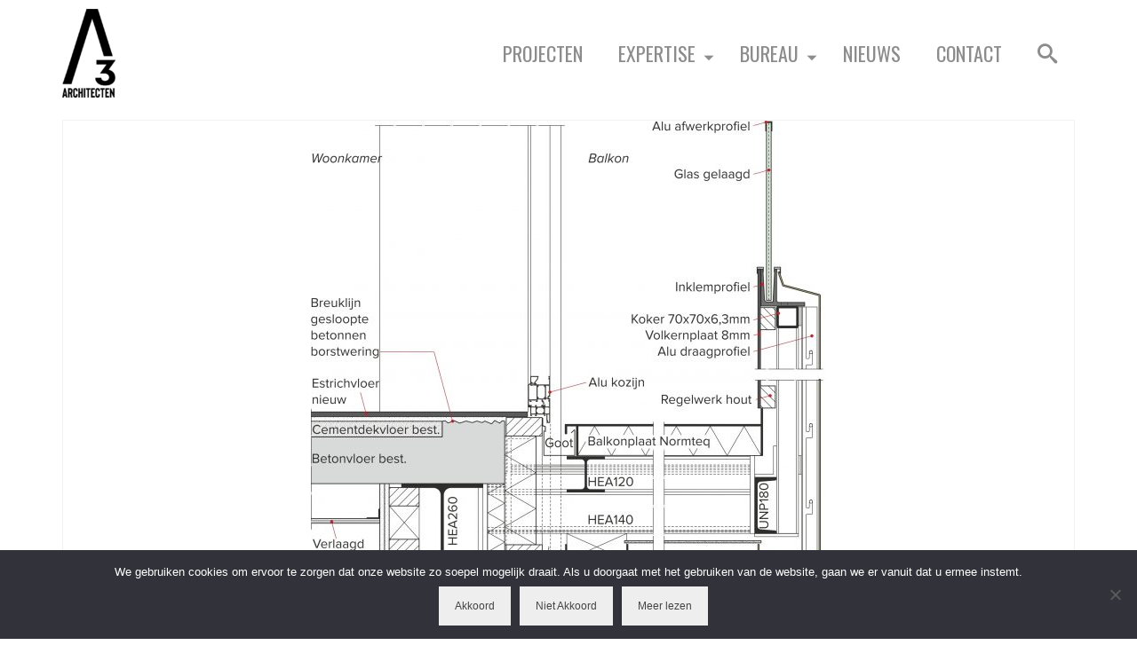

--- FILE ---
content_type: text/html; charset=UTF-8
request_url: https://www.a3architecten.com/tag/balkon/
body_size: 15022
content:
<!DOCTYPE html>
<html class="no-js" dir="ltr" lang="nl-NL" itemscope="itemscope" itemtype="https://schema.org/WebPage" >
<head>
  <meta charset="UTF-8">
  <meta name="viewport" content="width=device-width, initial-scale=1.0">
  <meta http-equiv="X-UA-Compatible" content="IE=edge">
  <title>balkon - A3 Architecten</title>
	<style>img:is([sizes="auto" i], [sizes^="auto," i]) { contain-intrinsic-size: 3000px 1500px }</style>
	
		<!-- All in One SEO 4.8.1.1 - aioseo.com -->
	<meta name="robots" content="max-image-preview:large" />
	<link rel="canonical" href="https://www.a3architecten.com/tag/balkon/" />
	<meta name="generator" content="All in One SEO (AIOSEO) 4.8.1.1" />
		<script type="application/ld+json" class="aioseo-schema">
			{"@context":"https:\/\/schema.org","@graph":[{"@type":"BreadcrumbList","@id":"https:\/\/www.a3architecten.com\/tag\/balkon\/#breadcrumblist","itemListElement":[{"@type":"ListItem","@id":"https:\/\/www.a3architecten.com\/#listItem","position":1,"name":"Home","item":"https:\/\/www.a3architecten.com\/","nextItem":{"@type":"ListItem","@id":"https:\/\/www.a3architecten.com\/tag\/balkon\/#listItem","name":"balkon"}},{"@type":"ListItem","@id":"https:\/\/www.a3architecten.com\/tag\/balkon\/#listItem","position":2,"name":"balkon","previousItem":{"@type":"ListItem","@id":"https:\/\/www.a3architecten.com\/#listItem","name":"Home"}}]},{"@type":"CollectionPage","@id":"https:\/\/www.a3architecten.com\/tag\/balkon\/#collectionpage","url":"https:\/\/www.a3architecten.com\/tag\/balkon\/","name":"balkon - A3 Architecten","inLanguage":"nl-NL","isPartOf":{"@id":"https:\/\/www.a3architecten.com\/#website"},"breadcrumb":{"@id":"https:\/\/www.a3architecten.com\/tag\/balkon\/#breadcrumblist"}},{"@type":"Organization","@id":"https:\/\/www.a3architecten.com\/#organization","name":"A3 Architecten","description":"Architectuur. Transformatie. Renovatie. Stedenbouw.","url":"https:\/\/www.a3architecten.com\/"},{"@type":"WebSite","@id":"https:\/\/www.a3architecten.com\/#website","url":"https:\/\/www.a3architecten.com\/","name":"A3 Architecten","description":"Architectuur. Transformatie. Renovatie. Stedenbouw.","inLanguage":"nl-NL","publisher":{"@id":"https:\/\/www.a3architecten.com\/#organization"}}]}
		</script>
		<!-- All in One SEO -->

<link rel='dns-prefetch' href='//static.addtoany.com' />
<link rel='dns-prefetch' href='//cdn.jsdelivr.net' />
<link rel='dns-prefetch' href='//fonts.googleapis.com' />
<link rel="alternate" type="application/rss+xml" title="A3 Architecten &raquo; feed" href="https://www.a3architecten.com/feed/" />
<link rel="alternate" type="application/rss+xml" title="A3 Architecten &raquo; reacties feed" href="https://www.a3architecten.com/comments/feed/" />
<link rel="alternate" type="application/rss+xml" title="A3 Architecten &raquo; balkon tag feed" href="https://www.a3architecten.com/tag/balkon/feed/" />
<meta name="description" content="A3 Architecten B.V. voor stedenbouw, architectuur en bouwtechniek.
Transformatie | Renovatie | Woningbouw | Interieur "><script type="text/javascript">
/* <![CDATA[ */
window._wpemojiSettings = {"baseUrl":"https:\/\/s.w.org\/images\/core\/emoji\/15.0.3\/72x72\/","ext":".png","svgUrl":"https:\/\/s.w.org\/images\/core\/emoji\/15.0.3\/svg\/","svgExt":".svg","source":{"concatemoji":"https:\/\/www.a3architecten.com\/wp-includes\/js\/wp-emoji-release.min.js?ver=6.7.4"}};
/*! This file is auto-generated */
!function(i,n){var o,s,e;function c(e){try{var t={supportTests:e,timestamp:(new Date).valueOf()};sessionStorage.setItem(o,JSON.stringify(t))}catch(e){}}function p(e,t,n){e.clearRect(0,0,e.canvas.width,e.canvas.height),e.fillText(t,0,0);var t=new Uint32Array(e.getImageData(0,0,e.canvas.width,e.canvas.height).data),r=(e.clearRect(0,0,e.canvas.width,e.canvas.height),e.fillText(n,0,0),new Uint32Array(e.getImageData(0,0,e.canvas.width,e.canvas.height).data));return t.every(function(e,t){return e===r[t]})}function u(e,t,n){switch(t){case"flag":return n(e,"\ud83c\udff3\ufe0f\u200d\u26a7\ufe0f","\ud83c\udff3\ufe0f\u200b\u26a7\ufe0f")?!1:!n(e,"\ud83c\uddfa\ud83c\uddf3","\ud83c\uddfa\u200b\ud83c\uddf3")&&!n(e,"\ud83c\udff4\udb40\udc67\udb40\udc62\udb40\udc65\udb40\udc6e\udb40\udc67\udb40\udc7f","\ud83c\udff4\u200b\udb40\udc67\u200b\udb40\udc62\u200b\udb40\udc65\u200b\udb40\udc6e\u200b\udb40\udc67\u200b\udb40\udc7f");case"emoji":return!n(e,"\ud83d\udc26\u200d\u2b1b","\ud83d\udc26\u200b\u2b1b")}return!1}function f(e,t,n){var r="undefined"!=typeof WorkerGlobalScope&&self instanceof WorkerGlobalScope?new OffscreenCanvas(300,150):i.createElement("canvas"),a=r.getContext("2d",{willReadFrequently:!0}),o=(a.textBaseline="top",a.font="600 32px Arial",{});return e.forEach(function(e){o[e]=t(a,e,n)}),o}function t(e){var t=i.createElement("script");t.src=e,t.defer=!0,i.head.appendChild(t)}"undefined"!=typeof Promise&&(o="wpEmojiSettingsSupports",s=["flag","emoji"],n.supports={everything:!0,everythingExceptFlag:!0},e=new Promise(function(e){i.addEventListener("DOMContentLoaded",e,{once:!0})}),new Promise(function(t){var n=function(){try{var e=JSON.parse(sessionStorage.getItem(o));if("object"==typeof e&&"number"==typeof e.timestamp&&(new Date).valueOf()<e.timestamp+604800&&"object"==typeof e.supportTests)return e.supportTests}catch(e){}return null}();if(!n){if("undefined"!=typeof Worker&&"undefined"!=typeof OffscreenCanvas&&"undefined"!=typeof URL&&URL.createObjectURL&&"undefined"!=typeof Blob)try{var e="postMessage("+f.toString()+"("+[JSON.stringify(s),u.toString(),p.toString()].join(",")+"));",r=new Blob([e],{type:"text/javascript"}),a=new Worker(URL.createObjectURL(r),{name:"wpTestEmojiSupports"});return void(a.onmessage=function(e){c(n=e.data),a.terminate(),t(n)})}catch(e){}c(n=f(s,u,p))}t(n)}).then(function(e){for(var t in e)n.supports[t]=e[t],n.supports.everything=n.supports.everything&&n.supports[t],"flag"!==t&&(n.supports.everythingExceptFlag=n.supports.everythingExceptFlag&&n.supports[t]);n.supports.everythingExceptFlag=n.supports.everythingExceptFlag&&!n.supports.flag,n.DOMReady=!1,n.readyCallback=function(){n.DOMReady=!0}}).then(function(){return e}).then(function(){var e;n.supports.everything||(n.readyCallback(),(e=n.source||{}).concatemoji?t(e.concatemoji):e.wpemoji&&e.twemoji&&(t(e.twemoji),t(e.wpemoji)))}))}((window,document),window._wpemojiSettings);
/* ]]> */
</script>
<style id='wp-emoji-styles-inline-css' type='text/css'>

	img.wp-smiley, img.emoji {
		display: inline !important;
		border: none !important;
		box-shadow: none !important;
		height: 1em !important;
		width: 1em !important;
		margin: 0 0.07em !important;
		vertical-align: -0.1em !important;
		background: none !important;
		padding: 0 !important;
	}
</style>
<link rel='stylesheet' id='wp-block-library-css' href='https://www.a3architecten.com/wp-includes/css/dist/block-library/style.min.css?ver=6.7.4' type='text/css' media='all' />
<style id='pdfemb-pdf-embedder-viewer-style-inline-css' type='text/css'>
.wp-block-pdfemb-pdf-embedder-viewer{max-width:none}

</style>
<style id='classic-theme-styles-inline-css' type='text/css'>
/*! This file is auto-generated */
.wp-block-button__link{color:#fff;background-color:#32373c;border-radius:9999px;box-shadow:none;text-decoration:none;padding:calc(.667em + 2px) calc(1.333em + 2px);font-size:1.125em}.wp-block-file__button{background:#32373c;color:#fff;text-decoration:none}
</style>
<style id='global-styles-inline-css' type='text/css'>
:root{--wp--preset--aspect-ratio--square: 1;--wp--preset--aspect-ratio--4-3: 4/3;--wp--preset--aspect-ratio--3-4: 3/4;--wp--preset--aspect-ratio--3-2: 3/2;--wp--preset--aspect-ratio--2-3: 2/3;--wp--preset--aspect-ratio--16-9: 16/9;--wp--preset--aspect-ratio--9-16: 9/16;--wp--preset--color--black: #000;--wp--preset--color--cyan-bluish-gray: #abb8c3;--wp--preset--color--white: #fff;--wp--preset--color--pale-pink: #f78da7;--wp--preset--color--vivid-red: #cf2e2e;--wp--preset--color--luminous-vivid-orange: #ff6900;--wp--preset--color--luminous-vivid-amber: #fcb900;--wp--preset--color--light-green-cyan: #7bdcb5;--wp--preset--color--vivid-green-cyan: #00d084;--wp--preset--color--pale-cyan-blue: #8ed1fc;--wp--preset--color--vivid-cyan-blue: #0693e3;--wp--preset--color--vivid-purple: #9b51e0;--wp--preset--color--virtue-primary: #2d5c88;--wp--preset--color--virtue-primary-light: #6c8dab;--wp--preset--color--very-light-gray: #eee;--wp--preset--color--very-dark-gray: #444;--wp--preset--gradient--vivid-cyan-blue-to-vivid-purple: linear-gradient(135deg,rgba(6,147,227,1) 0%,rgb(155,81,224) 100%);--wp--preset--gradient--light-green-cyan-to-vivid-green-cyan: linear-gradient(135deg,rgb(122,220,180) 0%,rgb(0,208,130) 100%);--wp--preset--gradient--luminous-vivid-amber-to-luminous-vivid-orange: linear-gradient(135deg,rgba(252,185,0,1) 0%,rgba(255,105,0,1) 100%);--wp--preset--gradient--luminous-vivid-orange-to-vivid-red: linear-gradient(135deg,rgba(255,105,0,1) 0%,rgb(207,46,46) 100%);--wp--preset--gradient--very-light-gray-to-cyan-bluish-gray: linear-gradient(135deg,rgb(238,238,238) 0%,rgb(169,184,195) 100%);--wp--preset--gradient--cool-to-warm-spectrum: linear-gradient(135deg,rgb(74,234,220) 0%,rgb(151,120,209) 20%,rgb(207,42,186) 40%,rgb(238,44,130) 60%,rgb(251,105,98) 80%,rgb(254,248,76) 100%);--wp--preset--gradient--blush-light-purple: linear-gradient(135deg,rgb(255,206,236) 0%,rgb(152,150,240) 100%);--wp--preset--gradient--blush-bordeaux: linear-gradient(135deg,rgb(254,205,165) 0%,rgb(254,45,45) 50%,rgb(107,0,62) 100%);--wp--preset--gradient--luminous-dusk: linear-gradient(135deg,rgb(255,203,112) 0%,rgb(199,81,192) 50%,rgb(65,88,208) 100%);--wp--preset--gradient--pale-ocean: linear-gradient(135deg,rgb(255,245,203) 0%,rgb(182,227,212) 50%,rgb(51,167,181) 100%);--wp--preset--gradient--electric-grass: linear-gradient(135deg,rgb(202,248,128) 0%,rgb(113,206,126) 100%);--wp--preset--gradient--midnight: linear-gradient(135deg,rgb(2,3,129) 0%,rgb(40,116,252) 100%);--wp--preset--font-size--small: 13px;--wp--preset--font-size--medium: 20px;--wp--preset--font-size--large: 36px;--wp--preset--font-size--x-large: 42px;--wp--preset--spacing--20: 0.44rem;--wp--preset--spacing--30: 0.67rem;--wp--preset--spacing--40: 1rem;--wp--preset--spacing--50: 1.5rem;--wp--preset--spacing--60: 2.25rem;--wp--preset--spacing--70: 3.38rem;--wp--preset--spacing--80: 5.06rem;--wp--preset--shadow--natural: 6px 6px 9px rgba(0, 0, 0, 0.2);--wp--preset--shadow--deep: 12px 12px 50px rgba(0, 0, 0, 0.4);--wp--preset--shadow--sharp: 6px 6px 0px rgba(0, 0, 0, 0.2);--wp--preset--shadow--outlined: 6px 6px 0px -3px rgba(255, 255, 255, 1), 6px 6px rgba(0, 0, 0, 1);--wp--preset--shadow--crisp: 6px 6px 0px rgba(0, 0, 0, 1);}:where(.is-layout-flex){gap: 0.5em;}:where(.is-layout-grid){gap: 0.5em;}body .is-layout-flex{display: flex;}.is-layout-flex{flex-wrap: wrap;align-items: center;}.is-layout-flex > :is(*, div){margin: 0;}body .is-layout-grid{display: grid;}.is-layout-grid > :is(*, div){margin: 0;}:where(.wp-block-columns.is-layout-flex){gap: 2em;}:where(.wp-block-columns.is-layout-grid){gap: 2em;}:where(.wp-block-post-template.is-layout-flex){gap: 1.25em;}:where(.wp-block-post-template.is-layout-grid){gap: 1.25em;}.has-black-color{color: var(--wp--preset--color--black) !important;}.has-cyan-bluish-gray-color{color: var(--wp--preset--color--cyan-bluish-gray) !important;}.has-white-color{color: var(--wp--preset--color--white) !important;}.has-pale-pink-color{color: var(--wp--preset--color--pale-pink) !important;}.has-vivid-red-color{color: var(--wp--preset--color--vivid-red) !important;}.has-luminous-vivid-orange-color{color: var(--wp--preset--color--luminous-vivid-orange) !important;}.has-luminous-vivid-amber-color{color: var(--wp--preset--color--luminous-vivid-amber) !important;}.has-light-green-cyan-color{color: var(--wp--preset--color--light-green-cyan) !important;}.has-vivid-green-cyan-color{color: var(--wp--preset--color--vivid-green-cyan) !important;}.has-pale-cyan-blue-color{color: var(--wp--preset--color--pale-cyan-blue) !important;}.has-vivid-cyan-blue-color{color: var(--wp--preset--color--vivid-cyan-blue) !important;}.has-vivid-purple-color{color: var(--wp--preset--color--vivid-purple) !important;}.has-black-background-color{background-color: var(--wp--preset--color--black) !important;}.has-cyan-bluish-gray-background-color{background-color: var(--wp--preset--color--cyan-bluish-gray) !important;}.has-white-background-color{background-color: var(--wp--preset--color--white) !important;}.has-pale-pink-background-color{background-color: var(--wp--preset--color--pale-pink) !important;}.has-vivid-red-background-color{background-color: var(--wp--preset--color--vivid-red) !important;}.has-luminous-vivid-orange-background-color{background-color: var(--wp--preset--color--luminous-vivid-orange) !important;}.has-luminous-vivid-amber-background-color{background-color: var(--wp--preset--color--luminous-vivid-amber) !important;}.has-light-green-cyan-background-color{background-color: var(--wp--preset--color--light-green-cyan) !important;}.has-vivid-green-cyan-background-color{background-color: var(--wp--preset--color--vivid-green-cyan) !important;}.has-pale-cyan-blue-background-color{background-color: var(--wp--preset--color--pale-cyan-blue) !important;}.has-vivid-cyan-blue-background-color{background-color: var(--wp--preset--color--vivid-cyan-blue) !important;}.has-vivid-purple-background-color{background-color: var(--wp--preset--color--vivid-purple) !important;}.has-black-border-color{border-color: var(--wp--preset--color--black) !important;}.has-cyan-bluish-gray-border-color{border-color: var(--wp--preset--color--cyan-bluish-gray) !important;}.has-white-border-color{border-color: var(--wp--preset--color--white) !important;}.has-pale-pink-border-color{border-color: var(--wp--preset--color--pale-pink) !important;}.has-vivid-red-border-color{border-color: var(--wp--preset--color--vivid-red) !important;}.has-luminous-vivid-orange-border-color{border-color: var(--wp--preset--color--luminous-vivid-orange) !important;}.has-luminous-vivid-amber-border-color{border-color: var(--wp--preset--color--luminous-vivid-amber) !important;}.has-light-green-cyan-border-color{border-color: var(--wp--preset--color--light-green-cyan) !important;}.has-vivid-green-cyan-border-color{border-color: var(--wp--preset--color--vivid-green-cyan) !important;}.has-pale-cyan-blue-border-color{border-color: var(--wp--preset--color--pale-cyan-blue) !important;}.has-vivid-cyan-blue-border-color{border-color: var(--wp--preset--color--vivid-cyan-blue) !important;}.has-vivid-purple-border-color{border-color: var(--wp--preset--color--vivid-purple) !important;}.has-vivid-cyan-blue-to-vivid-purple-gradient-background{background: var(--wp--preset--gradient--vivid-cyan-blue-to-vivid-purple) !important;}.has-light-green-cyan-to-vivid-green-cyan-gradient-background{background: var(--wp--preset--gradient--light-green-cyan-to-vivid-green-cyan) !important;}.has-luminous-vivid-amber-to-luminous-vivid-orange-gradient-background{background: var(--wp--preset--gradient--luminous-vivid-amber-to-luminous-vivid-orange) !important;}.has-luminous-vivid-orange-to-vivid-red-gradient-background{background: var(--wp--preset--gradient--luminous-vivid-orange-to-vivid-red) !important;}.has-very-light-gray-to-cyan-bluish-gray-gradient-background{background: var(--wp--preset--gradient--very-light-gray-to-cyan-bluish-gray) !important;}.has-cool-to-warm-spectrum-gradient-background{background: var(--wp--preset--gradient--cool-to-warm-spectrum) !important;}.has-blush-light-purple-gradient-background{background: var(--wp--preset--gradient--blush-light-purple) !important;}.has-blush-bordeaux-gradient-background{background: var(--wp--preset--gradient--blush-bordeaux) !important;}.has-luminous-dusk-gradient-background{background: var(--wp--preset--gradient--luminous-dusk) !important;}.has-pale-ocean-gradient-background{background: var(--wp--preset--gradient--pale-ocean) !important;}.has-electric-grass-gradient-background{background: var(--wp--preset--gradient--electric-grass) !important;}.has-midnight-gradient-background{background: var(--wp--preset--gradient--midnight) !important;}.has-small-font-size{font-size: var(--wp--preset--font-size--small) !important;}.has-medium-font-size{font-size: var(--wp--preset--font-size--medium) !important;}.has-large-font-size{font-size: var(--wp--preset--font-size--large) !important;}.has-x-large-font-size{font-size: var(--wp--preset--font-size--x-large) !important;}
:where(.wp-block-post-template.is-layout-flex){gap: 1.25em;}:where(.wp-block-post-template.is-layout-grid){gap: 1.25em;}
:where(.wp-block-columns.is-layout-flex){gap: 2em;}:where(.wp-block-columns.is-layout-grid){gap: 2em;}
:root :where(.wp-block-pullquote){font-size: 1.5em;line-height: 1.6;}
</style>
<link rel='stylesheet' id='contact-form-7-css' href='https://www.a3architecten.com/wp-content/plugins/contact-form-7/includes/css/styles.css?ver=6.0.6' type='text/css' media='all' />
<link rel='stylesheet' id='cookie-notice-front-css' href='https://www.a3architecten.com/wp-content/plugins/cookie-notice/css/front.min.css?ver=2.5.6' type='text/css' media='all' />
<link rel='stylesheet' id='sfmsb-style-css' href='https://www.a3architecten.com/wp-content/plugins/simple-follow-me-social-buttons-widget/assets/css/style.css?ver=3.3.3' type='text/css' media='all' />
<link rel='stylesheet' id='sfmsb-icons-css' href='https://www.a3architecten.com/wp-content/plugins/simple-follow-me-social-buttons-widget/assets/css/icons.css?ver=3.3.3' type='text/css' media='all' />
<link rel='stylesheet' id='addtoany-css' href='https://www.a3architecten.com/wp-content/plugins/add-to-any/addtoany.min.css?ver=1.16' type='text/css' media='all' />
<link rel='stylesheet' id='virtue_main-css' href='https://www.a3architecten.com/wp-content/themes/virtue_premium/assets/css/virtue.css?ver=4.10.17' type='text/css' media='all' />
<link rel='stylesheet' id='virtue_print-css' href='https://www.a3architecten.com/wp-content/themes/virtue_premium/assets/css/virtue_print.css?ver=4.10.17' type='text/css' media='print' />
<link rel='stylesheet' id='virtue_so_pb-css' href='https://www.a3architecten.com/wp-content/themes/virtue_premium/assets/css/virtue-so-page-builder.css?ver=4.10.17' type='text/css' media='all' />
<link rel='stylesheet' id='virtue_icons-css' href='https://www.a3architecten.com/wp-content/themes/virtue_premium/assets/css/virtue_icons.css?ver=4.10.17' type='text/css' media='all' />
<link rel='stylesheet' id='virtue_skin-css' href='https://www.a3architecten.com/wp-content/themes/virtue_premium/assets/css/skins/default.css?ver=4.10.17' type='text/css' media='all' />
<link rel='stylesheet' id='redux-google-fonts-virtue_premium-css' href='https://fonts.googleapis.com/css?family=Lato%3A400%2C700%7COswald%3A500%2C400%7CAlegreya+Sans%3A100%7CMontserrat%3A100%2C200%2C300%2C400%2C500%2C600%2C700%2C800%2C900%2C100italic%2C200italic%2C300italic%2C400italic%2C500italic%2C600italic%2C700italic%2C800italic%2C900italic&#038;subset=latin&#038;ver=6.7.4' type='text/css' media='all' />
<script type="text/javascript" id="addtoany-core-js-before">
/* <![CDATA[ */
window.a2a_config=window.a2a_config||{};a2a_config.callbacks=[];a2a_config.overlays=[];a2a_config.templates={};a2a_localize = {
	Share: "Delen",
	Save: "Opslaan",
	Subscribe: "Inschrijven",
	Email: "E-mail",
	Bookmark: "Bookmark",
	ShowAll: "Alles weergeven",
	ShowLess: "Niet alles weergeven",
	FindServices: "Vind dienst(en)",
	FindAnyServiceToAddTo: "Vind direct een dienst om aan toe te voegen",
	PoweredBy: "Mede mogelijk gemaakt door",
	ShareViaEmail: "Delen per e-mail",
	SubscribeViaEmail: "Abonneren via e-mail",
	BookmarkInYourBrowser: "Bookmark in je browser",
	BookmarkInstructions: "Druk op Ctrl+D of \u2318+D om deze pagina te bookmarken",
	AddToYourFavorites: "Voeg aan je favorieten toe",
	SendFromWebOrProgram: "Stuur vanuit elk e-mailadres of e-mail programma",
	EmailProgram: "E-mail programma",
	More: "Meer&#8230;",
	ThanksForSharing: "Bedankt voor het delen!",
	ThanksForFollowing: "Dank voor het volgen!"
};
/* ]]> */
</script>
<script type="text/javascript" defer src="https://static.addtoany.com/menu/page.js" id="addtoany-core-js"></script>
<script type="text/javascript" src="https://www.a3architecten.com/wp-includes/js/jquery/jquery.min.js?ver=3.7.1" id="jquery-core-js"></script>
<script type="text/javascript" src="https://www.a3architecten.com/wp-includes/js/jquery/jquery-migrate.min.js?ver=3.4.1" id="jquery-migrate-js"></script>
<script type="text/javascript" defer src="https://www.a3architecten.com/wp-content/plugins/add-to-any/addtoany.min.js?ver=1.1" id="addtoany-jquery-js"></script>
<script type="text/javascript" src="https://www.a3architecten.com/wp-content/plugins/simple-follow-me-social-buttons-widget/assets/js/front-widget.js?ver=3.3.3" id="sfmsb-script-js"></script>
<!--[if lt IE 9]>
<script type="text/javascript" src="https://www.a3architecten.com/wp-content/themes/virtue_premium/assets/js/vendor/respond.min.js?ver=6.7.4" id="virtue-respond-js"></script>
<![endif]-->
<link rel="https://api.w.org/" href="https://www.a3architecten.com/wp-json/" /><link rel="alternate" title="JSON" type="application/json" href="https://www.a3architecten.com/wp-json/wp/v2/tags/573" /><link rel="EditURI" type="application/rsd+xml" title="RSD" href="https://www.a3architecten.com/xmlrpc.php?rsd" />

<style type="text/css" id="kt-custom-css">#logo {padding-top:25px;}#logo {padding-bottom:10px;}#logo {margin-left:0px;}#logo {margin-right:0px;}#nav-main, .nav-main {margin-top:0px;}#nav-main, .nav-main  {margin-bottom:10px;}.headerfont, .tp-caption, .yith-wcan-list li, .yith-wcan .yith-wcan-reset-navigation, ul.yith-wcan-label li a, .price {font-family:Oswald;} 
  .topbarmenu ul li {font-family:Oswald;}
  #kadbreadcrumbs {font-family:Montserrat;}#containerfooter h3, #containerfooter h5, #containerfooter, .footercredits p, .footerclass a, .footernav ul li a {color:#ffffff;}#nav-main ul.sf-menu a:hover, #nav-main ul.sf-menu a:focus, .nav-main ul.sf-menu a:hover, .nav-main ul.sf-menu a:focus, #nav-main ul.sf-menu li.current-menu-item > a, .nav-main ul.sf-menu li.current-menu-item > a, #nav-main ul.sf-menu ul li a:hover, .nav-main ul.sf-menu ul li a:hover, #nav-main ul.sf-menu ul li a:focus, .nav-main ul.sf-menu ul li a:focus {color:#000000;}.footerclass {background:#494949    ;}.sidebar a, .product_price, .select2-container .select2-choice, .kt_product_toggle_container .toggle_grid, .kt_product_toggle_container .toggle_list, .kt_product_toggle_container_list .toggle_grid, .kt_product_toggle_container_list .toggle_list {color:#000000;}input[type=number]::-webkit-inner-spin-button, input[type=number]::-webkit-outer-spin-button { -webkit-appearance: none; margin: 0; } input[type=number] {-moz-appearance: textfield;}.quantity input::-webkit-outer-spin-button,.quantity input::-webkit-inner-spin-button {display: none;}.sidebar a, .product_price, .select2-container .select2-choice, .kt_product_toggle_container .toggle_grid, .kt_product_toggle_container .toggle_list, .kt_product_toggle_container_list .toggle_grid, .kt_product_toggle_container_list .toggle_list {color:#000000;}.mobile-header-container a, .mobile-header-container .mh-nav-trigger-case{color:#8c8c8c;}.woocommerce-ordering {margin: 16px 0 0;}.product_item .product_details h5 {text-transform: none;}.product_item .product_details h5 {min-height:40px;}#nav-second ul.sf-menu>li {width:16.5%;}.kad-header-style-two .nav-main ul.sf-menu > li {width: 33.333333%;}.kad-hidepostauthortop, .postauthortop {display:none;}.postcommentscount {display:none;}[class*="wp-image"] {-webkit-box-shadow: none;-moz-box-shadow: none;box-shadow: none;border:none;}[class*="wp-image"]:hover {-webkit-box-shadow: none;-moz-box-shadow: none;box-shadow: none;border:none;} .light-dropshaddow {-moz-box-shadow: none;-webkit-box-shadow: none;box-shadow: none;}.kad-header-style-three #nav-main ul.sf-menu > li > a {line-height:120px; height:120px;}.entry-content p { margin-bottom:16px;}.kad-btn-primary {
background: #8C8C8C;
}
a {
color: #000000;
}
#filters li h5 {
font-weight: 300;
}
p {
font-weight: 300;
}
p {
font-size: 100%
}
p {
line-height: 28px;
}
.pdetails span {
font-weight: 500
}
[class*=wp-image] {
padding: 0px;
}
.wp-caption.alignleft, img.alignleft {
margin: 0px 0px 20px 0px;
}
.cportfoliotag {
font-size: medium;
}
.cportfoliotag {
text-transform: capitalize;
}
.footercredits p {
font-size: 12px;
}
#filters li h5 {
padding: 5px 2px 5px;
}</style><meta name="generator" content="Elementor 3.28.4; features: e_font_icon_svg, additional_custom_breakpoints, e_local_google_fonts; settings: css_print_method-external, google_font-enabled, font_display-swap">
			<style>
				.e-con.e-parent:nth-of-type(n+4):not(.e-lazyloaded):not(.e-no-lazyload),
				.e-con.e-parent:nth-of-type(n+4):not(.e-lazyloaded):not(.e-no-lazyload) * {
					background-image: none !important;
				}
				@media screen and (max-height: 1024px) {
					.e-con.e-parent:nth-of-type(n+3):not(.e-lazyloaded):not(.e-no-lazyload),
					.e-con.e-parent:nth-of-type(n+3):not(.e-lazyloaded):not(.e-no-lazyload) * {
						background-image: none !important;
					}
				}
				@media screen and (max-height: 640px) {
					.e-con.e-parent:nth-of-type(n+2):not(.e-lazyloaded):not(.e-no-lazyload),
					.e-con.e-parent:nth-of-type(n+2):not(.e-lazyloaded):not(.e-no-lazyload) * {
						background-image: none !important;
					}
				}
			</style>
			<link rel="icon" href="https://www.a3architecten.com/wp-content/uploads/2022/04/cropped-A3-Logo-32x32.jpg" sizes="32x32" />
<link rel="icon" href="https://www.a3architecten.com/wp-content/uploads/2022/04/cropped-A3-Logo-192x192.jpg" sizes="192x192" />
<link rel="apple-touch-icon" href="https://www.a3architecten.com/wp-content/uploads/2022/04/cropped-A3-Logo-180x180.jpg" />
<meta name="msapplication-TileImage" content="https://www.a3architecten.com/wp-content/uploads/2022/04/cropped-A3-Logo-270x270.jpg" />
<style type="text/css" title="dynamic-css" class="options-output">header #logo a.brand,.logofont{font-family:Lato;line-height:40px;font-weight:400;font-style:normal;font-size:32px;}.kad_tagline{font-family:Lato;line-height:20px;font-weight:400;font-style:normal;color:#444444;font-size:14px;}.product_item .product_details h5{font-family:Lato;line-height:20px;font-weight:700;font-style:normal;font-size:16px;}h1{font-family:Oswald;line-height:60px;font-weight:500;font-style:normal;color:#000000;font-size:60px;}h2{font-family:"Alegreya Sans";line-height:90px;font-weight:100;font-style:normal;color:#8c8c8c;font-size:90px;}h3{font-family:Oswald;line-height:37px;font-weight:400;font-style:normal;color:#000000;font-size:37px;}h4{font-family:Montserrat;line-height:20px;font-weight:500;font-style:normal;color:#000000;font-size:20px;}h5{font-family:Montserrat;line-height:20px;font-weight:700;font-style:normal;color:#000000;font-size:16px;}body{font-family:Montserrat;line-height:18px;font-weight:400;font-style:normal;color:#000000;font-size:16px;}#nav-main ul.sf-menu a, .nav-main ul.sf-menu a{font-family:Oswald;line-height:18px;font-weight:400;font-style:normal;color:#8c8c8c;font-size:22px;}#nav-second ul.sf-menu a{font-family:Lato;line-height:22px;font-weight:400;font-style:normal;font-size:18px;}#nav-main ul.sf-menu ul li a, #nav-second ul.sf-menu ul li a, .nav-main ul.sf-menu ul li a{line-height:inheritpx;font-size:12px;}.kad-nav-inner .kad-mnav, .kad-mobile-nav .kad-nav-inner li a,.nav-trigger-case{font-family:Lato;line-height:20px;font-weight:400;font-style:normal;font-size:16px;}</style></head>
<body class="kt-showsub-indicator stickyheader virtue-skin-default wide elementor-default elementor-kit-5855" data-smooth-scrolling="0" data-smooth-scrolling-hide="0" data-jsselect="1" data-product-tab-scroll="0" data-animate="1" data-sticky="1" >
		<div id="wrapper" class="container">
	<!--[if lt IE 8]><div class="alert"> You are using an outdated browser. Please upgrade your browser to improve your experience.</div><![endif]-->
	<header id="kad-banner" class="banner headerclass kad-header-style-three kt-not-mobile-sticky" data-header-shrink="1" data-mobile-sticky="0" data-header-base-height="120">
  <div id="kad-shrinkheader" class="container" style="height:120px; line-height:120px; ">
    <div class="row">
          <div class="col-md-4 clearfix kad-header-left">
            <div id="logo" class="logocase">
              <a class="brand logofont" style="height:120px; line-height:120px; display:block;" href="https://www.a3architecten.com/" title="A3 Architecten">
              								<div id="thelogo" style="height:120px; line-height:120px;">
							<img src="https://www.a3architecten.com/wp-content/uploads/2022/04/A3-Logo-CMYK-300-dpi-Zwart-60x100.png" width="60" height="100" srcset="https://www.a3architecten.com/wp-content/uploads/2022/04/A3-Logo-CMYK-300-dpi-Zwart-60x100.png 60w, https://www.a3architecten.com/wp-content/uploads/2022/04/A3-Logo-CMYK-300-dpi-Zwart-181x300.png 181w, https://www.a3architecten.com/wp-content/uploads/2022/04/A3-Logo-CMYK-300-dpi-Zwart-88x146.png 88w, https://www.a3architecten.com/wp-content/uploads/2022/04/A3-Logo-CMYK-300-dpi-Zwart-44x73.png 44w, https://www.a3architecten.com/wp-content/uploads/2022/04/A3-Logo-CMYK-300-dpi-Zwart-100x166.png 100w, https://www.a3architecten.com/wp-content/uploads/2022/04/A3-Logo-CMYK-300-dpi-Zwart-50x83.png 50w, https://www.a3architecten.com/wp-content/uploads/2022/04/A3-Logo-CMYK-300-dpi-Zwart-120x200.png 120w, https://www.a3architecten.com/wp-content/uploads/2022/04/A3-Logo-CMYK-300-dpi-Zwart.png 342w" sizes="(max-width: 60px) 100vw, 60px" class="kad-standard-logo" alt="A3 Architecten" style="max-height:120px">						</div>
					              </a>
           </div> <!-- Close #logo -->
       </div><!-- close col-md-4 -->

       <div class="col-md-8 kad-header-right">
         <nav id="nav-main" class="clearfix nav-main">
          <ul id="menu-menu-melville" class="sf-menu"><li  class=" menu-item-1398 menu-item menu-projecten"><a href="https://www.a3architecten.com/portfolio/"><span>PROJECTEN</span></a></li>
<li  class=" sf-dropdown menu-item-has-children menu-item-1399 menu-item menu-expertise"><a href="https://www.a3architecten.com/expertise/"><span>EXPERTISE</span></a>
<ul class="sub-menu sf-dropdown-menu dropdown">
	<li  class=" menu-item-2202 menu-item menu-renovatie"><a href="https://www.a3architecten.com/renovatie/"><span>RENOVATIE</span></a></li>
	<li  class=" menu-item-2205 menu-item menu-transformatie"><a href="https://www.a3architecten.com/transformatie/"><span>TRANSFORMATIE</span></a></li>
	<li  class=" menu-item-2925 menu-item menu-stedenbouw"><a href="https://www.a3architecten.com/stedenbouw/"><span>STEDENBOUW</span></a></li>
	<li  class=" menu-item-2199 menu-item menu-utiliteitsbouw"><a href="https://www.a3architecten.com/utiliteit/"><span>UTILITEITSBOUW</span></a></li>
	<li  class=" menu-item-2196 menu-item menu-interieur"><a href="https://www.a3architecten.com/interieur/"><span>INTERIEUR</span></a></li>
	<li  class=" menu-item-2208 menu-item menu-bim"><a href="https://www.a3architecten.com/bim/"><span>BIM</span></a></li>
	<li  class=" menu-item-2211 menu-item menu-duurzaamheid"><a href="https://www.a3architecten.com/duurzaamheid/"><span>DUURZAAMHEID</span></a></li>
	<li  class=" menu-item-2214 menu-item menu-bewoners"><a href="https://www.a3architecten.com/bewoners/"><span>BEWONERS</span></a></li>
</ul>
</li>
<li  class=" sf-dropdown menu-item-has-children menu-item-1402 menu-item menu-bureau"><a href="https://www.a3architecten.com/bureau/"><span>BUREAU</span></a>
<ul class="sub-menu sf-dropdown-menu dropdown">
	<li  class=" menu-item-2324 menu-item menu-profielschets"><a href="https://www.a3architecten.com/profielschets/"><span>PROFIELSCHETS</span></a></li>
	<li  class=" menu-item-2320 menu-item menu-visie"><a href="https://www.a3architecten.com/visie/"><span>VISIE</span></a></li>
	<li  class=" sf-dropdown-submenu menu-item-has-children menu-item-4107 menu-item menu-portfolio"><a href="https://www.a3architecten.com/portfolio-2/"><span>PORTFOLIO</span></a>
	<ul class="sub-menu sf-dropdown-menu dropdown">
		<li  class=" menu-item-6672 menu-item menu-portfolio-nieuwbouw"><a href="https://www.a3architecten.com/portfolio-nieuwbouw/"><span>Portfolio | Nieuwbouw</span></a></li>
		<li  class=" menu-item-6154 menu-item menu-portfolio-algemeen-24"><a href="https://www.a3architecten.com/portfolio-algemeen-24/"><span>Portfolio | Algemeen ’24</span></a></li>
		<li  class=" menu-item-6243 menu-item menu-portfolio-geselecteerde-werken-2010-2025"><a href="https://www.a3architecten.com/portfolio-geselecteerde-werken-2010-2025/"><span>Portfolio | Geselecteerde werken 2010-2025</span></a></li>
		<li  class=" menu-item-4109 menu-item menu-portfolio-interieur"><a href="https://www.a3architecten.com/portfolio-interieur/"><span>Portfolio | Interieur</span></a></li>
		<li  class=" menu-item-4111 menu-item menu-portfolio-renovatie"><a href="https://www.a3architecten.com/portfolio-renovatie/"><span>Portfolio | Renovatie</span></a></li>
		<li  class=" menu-item-4112 menu-item menu-portfolio-transformatie"><a href="https://www.a3architecten.com/portfolio-transformatie/"><span>Portfolio | Transformatie</span></a></li>
		<li  class=" menu-item-4113 menu-item menu-portfolio-utiliteit"><a href="https://www.a3architecten.com/portfolio-utiliteit/"><span>Portfolio | Utiliteit</span></a></li>
		<li  class=" menu-item-4490 menu-item menu-portfolio-zorg"><a href="https://www.a3architecten.com/portfolio-zorg/"><span>Portfolio | Zorg</span></a></li>
	</ul>
</li>
</ul>
</li>
<li  class=" menu-item-1404 menu-item menu-nieuws"><a href="https://www.a3architecten.com/nieuws/"><span>NIEUWS</span></a></li>
<li  class=" menu-item-1406 menu-item menu-contact"><a href="https://www.a3architecten.com/contact/"><span>CONTACT</span></a></li>
            <li class="menu-search-icon-kt">
      <a class="kt-menu-search-btn collapsed" role="button" tabindex="0" title="Zoeken" data-toggle="collapse" data-target="#kad-menu-search-popup">
        <i class="icon-search"></i>
	</a>
        <div id="kad-menu-search-popup" class="search-container container collapse">
          <div class="kt-search-container">
          <form role="search" method="get" class="form-search" action="https://www.a3architecten.com/">
	<label>
		<span class="screen-reader-text">Zoek naar:</span>
		<input type="text" value="" name="s" class="search-query" placeholder="Zoeken">
	</label>
	<button type="submit" class="search-icon" aria-label="Submit Search"><i class="icon-search"></i></button>
</form>
          </div>
        </div>
    </li>
       </ul>         </nav> 
        </div> <!-- Close span7 -->       
    </div> <!-- Close Row -->
  </div> <!-- Close Container -->
        <div class="container kad-nav-three" >
           <div id="mobile-nav-trigger" class="nav-trigger mobile-nav-trigger-id">
              <button class="nav-trigger-case collapsed" title="Menu" aria-label="Menu" data-toggle="collapse" rel="nofollow" data-target=".mobile_menu_collapse">
                <span class="kad-navbtn mobileclass clearfix"><i class="icon-menu"></i></span>
                                <span class="kad-menu-name mobileclass">Menu</span>
              </button>
            </div>
            <div id="kad-mobile-nav" class="kad-mobile-nav id-kad-mobile-nav">
              <div class="kad-nav-inner mobileclass">
                <div id="mobile_menu_collapse" class="kad-nav-collapse collapse mobile_menu_collapse">
                <form role="search" method="get" class="form-search" action="https://www.a3architecten.com/">
	<label>
		<span class="screen-reader-text">Zoek naar:</span>
		<input type="text" value="" name="s" class="search-query" placeholder="Zoeken">
	</label>
	<button type="submit" class="search-icon" aria-label="Submit Search"><i class="icon-search"></i></button>
</form>
<ul id="menu-menu-melville-1" class="kad-mnav"><li  class="menu-projecten menu-item-1398"><a href="https://www.a3architecten.com/portfolio/"><span>PROJECTEN</span></a></li>
<li  class="menu-expertise sf-dropdown sf-dropdown-toggle menu-item-1399"><a href="https://www.a3architecten.com/expertise/"><span>EXPERTISE</span></a><button class="kad-submenu-accordion collapse-next kad-submenu-accordion-open" data-parent=".kad-nav-collapse" data-toggle="collapse"><i class="icon-arrow-down"></i><i class="icon-arrow-up"></i></button>
<ul class="sub-menu sf-dropdown-menu collapse">
	<li  class="menu-renovatie menu-item-2202"><a href="https://www.a3architecten.com/renovatie/"><span>RENOVATIE</span></a></li>
	<li  class="menu-transformatie menu-item-2205"><a href="https://www.a3architecten.com/transformatie/"><span>TRANSFORMATIE</span></a></li>
	<li  class="menu-stedenbouw menu-item-2925"><a href="https://www.a3architecten.com/stedenbouw/"><span>STEDENBOUW</span></a></li>
	<li  class="menu-utiliteitsbouw menu-item-2199"><a href="https://www.a3architecten.com/utiliteit/"><span>UTILITEITSBOUW</span></a></li>
	<li  class="menu-interieur menu-item-2196"><a href="https://www.a3architecten.com/interieur/"><span>INTERIEUR</span></a></li>
	<li  class="menu-bim menu-item-2208"><a href="https://www.a3architecten.com/bim/"><span>BIM</span></a></li>
	<li  class="menu-duurzaamheid menu-item-2211"><a href="https://www.a3architecten.com/duurzaamheid/"><span>DUURZAAMHEID</span></a></li>
	<li  class="menu-bewoners menu-item-2214"><a href="https://www.a3architecten.com/bewoners/"><span>BEWONERS</span></a></li>
</ul>
</li>
<li  class="menu-bureau sf-dropdown sf-dropdown-toggle menu-item-1402"><a href="https://www.a3architecten.com/bureau/"><span>BUREAU</span></a><button class="kad-submenu-accordion collapse-next kad-submenu-accordion-open" data-parent=".kad-nav-collapse" data-toggle="collapse"><i class="icon-arrow-down"></i><i class="icon-arrow-up"></i></button>
<ul class="sub-menu sf-dropdown-menu collapse">
	<li  class="menu-profielschets menu-item-2324"><a href="https://www.a3architecten.com/profielschets/"><span>PROFIELSCHETS</span></a></li>
	<li  class="menu-visie menu-item-2320"><a href="https://www.a3architecten.com/visie/"><span>VISIE</span></a></li>
	<li  class="menu-portfolio sf-dropdown-submenu sf-dropdown-toggle menu-item-4107"><a href="https://www.a3architecten.com/portfolio-2/"><span>PORTFOLIO</span></a><button class="kad-submenu-accordion collapse-next kad-submenu-accordion-open" data-parent=".kad-nav-collapse" data-toggle="collapse"><i class="icon-arrow-down"></i><i class="icon-arrow-up"></i></button>
	<ul class="sub-menu sf-dropdown-menu collapse">
		<li  class="menu-portfolio-nieuwbouw menu-item-6672"><a href="https://www.a3architecten.com/portfolio-nieuwbouw/"><span>Portfolio | Nieuwbouw</span></a></li>
		<li  class="menu-portfolio-algemeen-24 menu-item-6154"><a href="https://www.a3architecten.com/portfolio-algemeen-24/"><span>Portfolio | Algemeen ’24</span></a></li>
		<li  class="menu-portfolio-geselecteerde-werken-2010-2025 menu-item-6243"><a href="https://www.a3architecten.com/portfolio-geselecteerde-werken-2010-2025/"><span>Portfolio | Geselecteerde werken 2010-2025</span></a></li>
		<li  class="menu-portfolio-interieur menu-item-4109"><a href="https://www.a3architecten.com/portfolio-interieur/"><span>Portfolio | Interieur</span></a></li>
		<li  class="menu-portfolio-renovatie menu-item-4111"><a href="https://www.a3architecten.com/portfolio-renovatie/"><span>Portfolio | Renovatie</span></a></li>
		<li  class="menu-portfolio-transformatie menu-item-4112"><a href="https://www.a3architecten.com/portfolio-transformatie/"><span>Portfolio | Transformatie</span></a></li>
		<li  class="menu-portfolio-utiliteit menu-item-4113"><a href="https://www.a3architecten.com/portfolio-utiliteit/"><span>Portfolio | Utiliteit</span></a></li>
		<li  class="menu-portfolio-zorg menu-item-4490"><a href="https://www.a3architecten.com/portfolio-zorg/"><span>Portfolio | Zorg</span></a></li>
	</ul>
</li>
</ul>
</li>
<li  class="menu-nieuws menu-item-1404"><a href="https://www.a3architecten.com/nieuws/"><span>NIEUWS</span></a></li>
<li  class="menu-contact menu-item-1406"><a href="https://www.a3architecten.com/contact/"><span>CONTACT</span></a></li>
</ul>               </div>
            </div>
          </div>
          </div> <!-- Close Container -->
           
          </header>	<div class="wrap clearfix contentclass hfeed" role="document">

			
	<div id="content" class="container">
		<div class="row">
			<div class="main col-md-12  postlist fullwidth" role="main">
						
							<div class="kt_archivecontent " data-nextselector=".wp-pagenavi a.next" data-navselector=".wp-pagenavi" data-itemselector=".kad_blog_item" data-itemloadselector=".kad-animation" data-infiniteloader="https://www.a3architecten.com/wp-content/themes/virtue_premium/assets/img/loader.gif"> 
					<article id="post-3956" class="kad_blog_item kad-animation post-3956 post type-post status-publish format-standard has-post-thumbnail hentry category-transformatie tag-bouwwereld tag-neudeflat tag-utrecht tag-transformatie-2 tag-de-nieuwe-norm tag-balkon tag-balkons tag-detail tag-detail-van-de-dag" data-animation="fade-in" data-delay="0">
	<div class="row">
					<div class="col-md-12 post-land-image-container">
				<div class="imghoverclass img-margin-center">
					<a href="https://www.a3architecten.com/detail-vd-dag-neudeflat/" title="Detail v/d dag Neudeflat">
						<div class="kt-intrinsic-container kt-intrinsic-container-center" style="max-width:580px"><div class="kt-intrinsic" style="padding-bottom:108.10344827586%;"><img fetchpriority="high" src="https://www.a3architecten.com/wp-content/uploads/2017/11/Bwe007neud-a3-1-580x627.jpg" width="580" height="627" srcset="https://www.a3architecten.com/wp-content/uploads/2017/11/Bwe007neud-a3-1-580x627.jpg 580w, https://www.a3architecten.com/wp-content/uploads/2017/11/Bwe007neud-a3-1-580x627-278x300.jpg 278w, https://www.a3architecten.com/wp-content/uploads/2017/11/Bwe007neud-a3-1-580x627-364x393.jpg 364w, https://www.a3architecten.com/wp-content/uploads/2017/11/Bwe007neud-a3-1-580x627-562x608.jpg 562w, https://www.a3architecten.com/wp-content/uploads/2017/11/Bwe007neud-a3-1-580x627-520x562.jpg 520w, https://www.a3architecten.com/wp-content/uploads/2017/11/Bwe007neud-a3-1-580x627-260x281.jpg 260w" sizes="(max-width: 580px) 100vw, 580px" class="iconhover" alt="" ></div></div>					</a> 
				</div>
			</div>
					<div class="col-md-12 post-text-container postcontent">
				<div class="postmeta updated color_gray">
		<div class="postdate bg-lightgray headerfont">
			<meta itemprop="datePublished" content="2017-11-22T10:33:03+02:00">
			<span class="postday">22</span>
			nov 2017		</div>
	</div>
				<header>
				<a href="https://www.a3architecten.com/detail-vd-dag-neudeflat/"><h2 class="entry-title">Detail v/d dag Neudeflat</h2></a><div class="subhead">
			<span class="postedintop">
			<i class="icon-drawer"></i>
			Geplaatst in: <a href="https://www.a3architecten.com/category/transformatie/" rel="category tag">Transformatie</a>		</span>
		<span class="virtue-meta-divider post-category-divider kad-hidepostedin"> | </span>
		</div>
			</header>
			<div class="entry-content">
				<p>Het detail van de nieuwe balkons die zijn toegevoegd aan zowel de voor- als de achtergevel is door het blad BOUWWERELD gekozen tot detail van de dag! In het detail is &hellip; <a class="kt-excerpt-readmore" href="https://www.a3architecten.com/detail-vd-dag-neudeflat/" aria-label="Detail v/d dag Neudeflat">Lees Meer</a></p>
			</div>
			<footer>
				<span class="posttags"><i class="icon-tag"></i><a href="https://www.a3architecten.com/tag/bouwwereld/" rel="tag">Bouwwereld</a>, <a href="https://www.a3architecten.com/tag/neudeflat/" rel="tag">Neudeflat</a>, <a href="https://www.a3architecten.com/tag/utrecht/" rel="tag">Utrecht</a>, <a href="https://www.a3architecten.com/tag/transformatie-2/" rel="tag">transformatie</a>, <a href="https://www.a3architecten.com/tag/de-nieuwe-norm/" rel="tag">De Nieuwe Norm</a>, <a href="https://www.a3architecten.com/tag/balkon/" rel="tag">balkon</a>, <a href="https://www.a3architecten.com/tag/balkons/" rel="tag">balkons</a>, <a href="https://www.a3architecten.com/tag/detail/" rel="tag">detail</a>, <a href="https://www.a3architecten.com/tag/detail-van-de-dag/" rel="tag">detail van de dag</a></span>			</footer>
					</div><!-- Text size -->
	</div><!-- row-->
</article> <!-- Article -->
<article id="post-3908" class="kad_blog_item kad-animation post-3908 post type-post status-publish format-standard has-post-thumbnail hentry category-nominatie tag-woonstadrotterdam tag-rotterdam-architectuurprijs tag-nominatie tag-architectuurprijs tag-renovatie-2 tag-pendrecht tag-rotterdam tag-woonstad tag-balkon tag-woonstad-rotterdam tag-melissantstraat" data-animation="fade-in" data-delay="0">
	<div class="row">
					<div class="col-md-12 post-land-image-container">
				<div class="imghoverclass img-margin-center">
					<a href="https://www.a3architecten.com/renovatie-melissantstraat-op-shortlist-rotterdam-architectuurprijs-2017/" title="Renovatie Melissantstraat op shortlist Rotterdam Architectuurprijs 2017">
						<div class="kt-intrinsic-container kt-intrinsic-container-center" style="max-width:1140px"><div class="kt-intrinsic" style="padding-bottom:35.087719298246%;"><img src="https://www.a3architecten.com/wp-content/uploads/2014/11/20170601_115022-1140x400.jpg" width="1140" height="400"   class="iconhover" alt="galerijzijde na oplevering" ></div></div>					</a> 
				</div>
			</div>
					<div class="col-md-12 post-text-container postcontent">
				<div class="postmeta updated color_gray">
		<div class="postdate bg-lightgray headerfont">
			<meta itemprop="datePublished" content="2017-11-06T13:06:41+02:00">
			<span class="postday">6</span>
			nov 2017		</div>
	</div>
				<header>
				<a href="https://www.a3architecten.com/renovatie-melissantstraat-op-shortlist-rotterdam-architectuurprijs-2017/"><h2 class="entry-title">Renovatie Melissantstraat op shortlist Rotterdam Architectuurprijs 2017</h2></a><div class="subhead">
			<span class="postedintop">
			<i class="icon-drawer"></i>
			Geplaatst in: <a href="https://www.a3architecten.com/category/nominatie/" rel="category tag">Nominatie</a>		</span>
		<span class="virtue-meta-divider post-category-divider kad-hidepostedin"> | </span>
		</div>
			</header>
			<div class="entry-content">
				<p>De shortlist voor de Rotterdam Architectuurprijs 2017 is bekend en ons renovatieproject Melissantstraat staat erop! Door een ingrijpende renovatie voldoen de vier flats uit de wederopbouw in Pendrecht weer helemaal aan &hellip; <a class="kt-excerpt-readmore" href="https://www.a3architecten.com/renovatie-melissantstraat-op-shortlist-rotterdam-architectuurprijs-2017/" aria-label="Renovatie Melissantstraat op shortlist Rotterdam Architectuurprijs 2017">Lees Meer</a></p>
			</div>
			<footer>
				<span class="posttags"><i class="icon-tag"></i><a href="https://www.a3architecten.com/tag/woonstadrotterdam/" rel="tag">WoonstadRotterdam</a>, <a href="https://www.a3architecten.com/tag/rotterdam-architectuurprijs/" rel="tag">Rotterdam Architectuurprijs</a>, <a href="https://www.a3architecten.com/tag/nominatie/" rel="tag">Nominatie</a>, <a href="https://www.a3architecten.com/tag/architectuurprijs/" rel="tag">Architectuurprijs</a>, <a href="https://www.a3architecten.com/tag/renovatie-2/" rel="tag">Renovatie</a>, <a href="https://www.a3architecten.com/tag/pendrecht/" rel="tag">Pendrecht</a>, <a href="https://www.a3architecten.com/tag/rotterdam/" rel="tag">Rotterdam</a>, <a href="https://www.a3architecten.com/tag/woonstad/" rel="tag">Woonstad</a>, <a href="https://www.a3architecten.com/tag/balkon/" rel="tag">balkon</a>, <a href="https://www.a3architecten.com/tag/woonstad-rotterdam/" rel="tag">Woonstad Rotterdam</a>, <a href="https://www.a3architecten.com/tag/melissantstraat/" rel="tag">Melissantstraat</a></span>			</footer>
					</div><!-- Text size -->
	</div><!-- row-->
</article> <!-- Article -->
<article id="post-3561" class="kad_blog_item kad-animation post-3561 post type-post status-publish format-standard has-post-thumbnail hentry category-renovatie tag-renovatie-2 tag-ridderkerk tag-vlietplein tag-woonvisie tag-gevel tag-balkon" data-animation="fade-in" data-delay="0">
	<div class="row">
					<div class="col-md-12 post-land-image-container">
				<div class="imghoverclass img-margin-center">
					<a href="https://www.a3architecten.com/torens-vlietplein-ridderkerk/" title="Torens Vlietplein Ridderkerk">
						<div class="kt-intrinsic-container kt-intrinsic-container-center" style="max-width:859px"><div class="kt-intrinsic" style="padding-bottom:74.970896391153%;"><img src="https://www.a3architecten.com/wp-content/uploads/2016/12/vlietplein-na.jpg" width="859" height="644" srcset="https://www.a3architecten.com/wp-content/uploads/2016/12/vlietplein-na.jpg 859w, https://www.a3architecten.com/wp-content/uploads/2016/12/vlietplein-na-300x225.jpg 300w, https://www.a3architecten.com/wp-content/uploads/2016/12/vlietplein-na-768x576.jpg 768w, https://www.a3architecten.com/wp-content/uploads/2016/12/vlietplein-na-728x546.jpg 728w, https://www.a3architecten.com/wp-content/uploads/2016/12/vlietplein-na-364x273.jpg 364w, https://www.a3architecten.com/wp-content/uploads/2016/12/vlietplein-na-562x421.jpg 562w, https://www.a3architecten.com/wp-content/uploads/2016/12/vlietplein-na-520x390.jpg 520w, https://www.a3architecten.com/wp-content/uploads/2016/12/vlietplein-na-260x195.jpg 260w" sizes="(max-width: 859px) 100vw, 859px" class="iconhover" alt="" ></div></div>					</a> 
				</div>
			</div>
					<div class="col-md-12 post-text-container postcontent">
				<div class="postmeta updated color_gray">
		<div class="postdate bg-lightgray headerfont">
			<meta itemprop="datePublished" content="2017-08-29T10:03:19+02:00">
			<span class="postday">9</span>
			dec 2016		</div>
	</div>
				<header>
				<a href="https://www.a3architecten.com/torens-vlietplein-ridderkerk/"><h2 class="entry-title">Torens Vlietplein Ridderkerk</h2></a><div class="subhead">
			<span class="postedintop">
			<i class="icon-drawer"></i>
			Geplaatst in: <a href="https://www.a3architecten.com/category/renovatie/" rel="category tag">Renovatie</a>		</span>
		<span class="virtue-meta-divider post-category-divider kad-hidepostedin"> | </span>
		</div>
			</header>
			<div class="entry-content">
				<p>De vier woontorens aan het Vlietplein in Ridderkerk worden in opdracht van Woonvisie voorzien van een nieuwe gevelafwerking. De huidige lichte gevelpanelen van deze torens bevatten asbest en worden gesaneerd. Het &hellip; <a class="kt-excerpt-readmore" href="https://www.a3architecten.com/torens-vlietplein-ridderkerk/" aria-label="Torens Vlietplein Ridderkerk">Lees Meer</a></p>
			</div>
			<footer>
				<span class="posttags"><i class="icon-tag"></i><a href="https://www.a3architecten.com/tag/renovatie-2/" rel="tag">Renovatie</a>, <a href="https://www.a3architecten.com/tag/ridderkerk/" rel="tag">ridderkerk</a>, <a href="https://www.a3architecten.com/tag/vlietplein/" rel="tag">vlietplein</a>, <a href="https://www.a3architecten.com/tag/woonvisie/" rel="tag">woonvisie</a>, <a href="https://www.a3architecten.com/tag/gevel/" rel="tag">gevel</a>, <a href="https://www.a3architecten.com/tag/balkon/" rel="tag">balkon</a></span>			</footer>
					</div><!-- Text size -->
	</div><!-- row-->
</article> <!-- Article -->
<article id="post-3462" class="kad_blog_item kad-animation post-3462 post type-post status-publish format-standard has-post-thumbnail hentry category-transformatie tag-starterswoningen tag-woonpartners tag-grootonderhoud tag-waddinxveen tag-transformatie-2 tag-woonpartners-midden-holland tag-woningen tag-balkon tag-aldi" data-animation="fade-in" data-delay="0">
	<div class="row">
					<div class="col-md-12 post-land-image-container">
				<div class="imghoverclass img-margin-center">
					<a href="https://www.a3architecten.com/start-bouw-voormalige-aldi-locatie/" title="Start bouw voormalige Aldi locatie">
						<div class="kt-intrinsic-container kt-intrinsic-container-center" style="max-width:1140px"><div class="kt-intrinsic" style="padding-bottom:35.087719298246%;"><img src="https://www.a3architecten.com/wp-content/uploads/2016/09/1134-impressie-voorzijde-1140x400.jpg" width="1140" height="400"   class="iconhover" alt="" ></div></div>					</a> 
				</div>
			</div>
					<div class="col-md-12 post-text-container postcontent">
				<div class="postmeta updated color_gray">
		<div class="postdate bg-lightgray headerfont">
			<meta itemprop="datePublished" content="2017-08-29T10:05:52+02:00">
			<span class="postday">28</span>
			sep 2016		</div>
	</div>
				<header>
				<a href="https://www.a3architecten.com/start-bouw-voormalige-aldi-locatie/"><h2 class="entry-title">Start bouw voormalige Aldi locatie</h2></a><div class="subhead">
			<span class="postedintop">
			<i class="icon-drawer"></i>
			Geplaatst in: <a href="https://www.a3architecten.com/category/transformatie/" rel="category tag">Transformatie</a>		</span>
		<span class="virtue-meta-divider post-category-divider kad-hidepostedin"> | </span>
		</div>
			</header>
			<div class="entry-content">
				<p>In een voormalige Aldi in Waddinxveen worden 10 starterswoningen gerealiseerd. Daarnaast krijgt gelijk het hele pand een facelift. Zo worden alle kozijnen hersteld, de Franse balkons worden verstevigd en alles &hellip; <a class="kt-excerpt-readmore" href="https://www.a3architecten.com/start-bouw-voormalige-aldi-locatie/" aria-label="Start bouw voormalige Aldi locatie">Lees Meer</a></p>
			</div>
			<footer>
				<span class="posttags"><i class="icon-tag"></i><a href="https://www.a3architecten.com/tag/starterswoningen/" rel="tag">starterswoningen</a>, <a href="https://www.a3architecten.com/tag/woonpartners/" rel="tag">Woonpartners</a>, <a href="https://www.a3architecten.com/tag/grootonderhoud/" rel="tag">grootonderhoud</a>, <a href="https://www.a3architecten.com/tag/waddinxveen/" rel="tag">Waddinxveen</a>, <a href="https://www.a3architecten.com/tag/transformatie-2/" rel="tag">transformatie</a>, <a href="https://www.a3architecten.com/tag/woonpartners-midden-holland/" rel="tag">Woonpartners Midden-Holland</a>, <a href="https://www.a3architecten.com/tag/woningen/" rel="tag">woningen</a>, <a href="https://www.a3architecten.com/tag/balkon/" rel="tag">balkon</a>, <a href="https://www.a3architecten.com/tag/aldi/" rel="tag">Aldi</a></span>			</footer>
					</div><!-- Text size -->
	</div><!-- row-->
</article> <!-- Article -->
				</div> 
							</div><!-- /.main -->			</div><!-- /.row-->
					</div><!-- /.content -->
	</div><!-- /.wrap -->
<footer id="containerfooter" class="footerclass">
  <div class="container">
  	<div class="row">
  		 
					<div class="col-md-3 col-sm-6 footercol1">
					<div class="widget-1 widget-first footer-widget widget"><aside id="nav_menu-5" class="widget_nav_menu"><h3>Navigatiemenu</h3><ul id="menu-menu-1" class="menu"><li  class=" menu-item-1411 menu-item menu-projecten"><a href="https://www.a3architecten.com/portfolio/"><span>PROJECTEN</span></a></li>
<li  class=" menu-item-1412 menu-item menu-expertise"><a href="https://www.a3architecten.com/expertise/"><span>EXPERTISE</span></a></li>
<li  class=" menu-item-1415 menu-item menu-bureau"><a href="https://www.a3architecten.com/bureau/"><span>BUREAU</span></a></li>
<li  class=" menu-item-1414 menu-item menu-nieuws"><a href="https://www.a3architecten.com/nieuws/"><span>NIEUWS</span></a></li>
<li  class=" menu-item-1413 menu-item menu-contact"><a href="https://www.a3architecten.com/contact/"><span>CONTACT</span></a></li>
</ul></aside></div>					</div> 
            					 
					<div class="col-md-3 col-sm-6 footercol2">
					<div class="widget-1 widget-first footer-widget widget"><aside id="widget_kadence_contact-4" class="widget_kadence_contact"><h3>Contact</h3>    <div class="vcard">
      
                          <p class="vcard-address"><i class="icon-location"></i>Maaskade 171D       <span>Rotterdam  3071 NS</span></p>
                 <p class="tel fixedtel"><i class="icon-phone"></i>010 - 411 3630</p>      <p><a class="email" href="mailto:&#97;&#108;&#103;&#64;&#97;3a&#114;&#99;&#104;&#105;&#116;&#101;&#99;&#116;&#101;n.&#110;&#108;"><i class="icon-envelope"></i>&#97;&#108;g&#64;a3a&#114;c&#104;&#105;te&#99;&#116;&#101;n.&#110;&#108;</a></p>     </div>
      </aside></div>					</div> 
		        		         
					<div class="col-md-3 col-sm-6 footercol3">
					<div class="widget-1 widget-first footer-widget widget"><aside id="kadence_image_grid-3" class="kadence_image_grid">        <h3>Recente projecten</h3>        
          	<div class="imagegrid-widget">
	          	 
		          		<a href="https://www.a3architecten.com/portfolio/kuyperpad-maarssen/" title="Kuyperpad Maarssen" class="imagegrid_item lightboxhover">
		          			<img src="https://www.a3architecten.com/wp-content/uploads/2025/07/1775_Kuyperstraat_CONCEPT_2024-06-17-17-39-02-80x50.jpg" width="80" height="50" srcset="https://www.a3architecten.com/wp-content/uploads/2025/07/1775_Kuyperstraat_CONCEPT_2024-06-17-17-39-02-80x50.jpg 80w, https://www.a3architecten.com/wp-content/uploads/2025/07/1775_Kuyperstraat_CONCEPT_2024-06-17-17-39-02-160x100.jpg 160w" sizes="(max-width: 80px) 100vw, 80px" class="attachment-widget-thumb size-widget-thumb wp-post-image" alt="" >		          		</a>
	                	          	 
		          		<a href="https://www.a3architecten.com/portfolio/west64/" title="West 64" class="imagegrid_item lightboxhover">
		          			<img src="https://www.a3architecten.com/wp-content/uploads/2025/05/WEST-64-07-zoom-80x50.png" width="80" height="50" srcset="https://www.a3architecten.com/wp-content/uploads/2025/05/WEST-64-07-zoom-80x50.png 80w, https://www.a3architecten.com/wp-content/uploads/2025/05/WEST-64-07-zoom-160x100.png 160w" sizes="(max-width: 80px) 100vw, 80px" class="attachment-widget-thumb size-widget-thumb wp-post-image" alt="" >		          		</a>
	                	          	 
		          		<a href="https://www.a3architecten.com/portfolio/houttuin/" title="De Houttuin" class="imagegrid_item lightboxhover">
		          			<img src="https://www.a3architecten.com/wp-content/uploads/2020/11/houttuin-11-1-80x50.png" width="80" height="50" srcset="https://www.a3architecten.com/wp-content/uploads/2020/11/houttuin-11-1-80x50.png 80w, https://www.a3architecten.com/wp-content/uploads/2020/11/houttuin-11-1-160x100.png 160w" sizes="(max-width: 80px) 100vw, 80px" class="attachment-widget-thumb size-widget-thumb wp-post-image" alt="" >		          		</a>
	                	          	 
		          		<a href="https://www.a3architecten.com/portfolio/kantoor-van-wijnen/" title="Kantoor Van Wijnen" class="imagegrid_item lightboxhover">
		          			<img src="https://www.a3architecten.com/wp-content/uploads/2024/12/Wijnen-19-80x50.jpg" width="80" height="50" srcset="https://www.a3architecten.com/wp-content/uploads/2024/12/Wijnen-19-scaled-80x50.jpg 80w, https://www.a3architecten.com/wp-content/uploads/2024/12/Wijnen-19-scaled-160x100.jpg 160w" sizes="(max-width: 80px) 100vw, 80px" class="attachment-widget-thumb size-widget-thumb wp-post-image" alt="" >		          		</a>
	                	          	 
		          		<a href="https://www.a3architecten.com/portfolio/molenhoek/" title="Molenhoek" class="imagegrid_item lightboxhover">
		          			<img src="https://www.a3architecten.com/wp-content/uploads/2024/10/View4_HR-80x50.webp" width="80" height="50" srcset="https://www.a3architecten.com/wp-content/uploads/2024/10/View4_HR-80x50.webp 80w, https://www.a3architecten.com/wp-content/uploads/2024/10/View4_HR-160x100.webp 160w" sizes="(max-width: 80px) 100vw, 80px" class="attachment-widget-thumb size-widget-thumb wp-post-image" alt="" >		          		</a>
	                	          	 
		          		<a href="https://www.a3architecten.com/portfolio/10-hoog/" title="10-Hoog" class="imagegrid_item lightboxhover">
		          			<img src="https://www.a3architecten.com/wp-content/uploads/2024/07/20230707_103338-80x50.jpg" width="80" height="50" srcset="https://www.a3architecten.com/wp-content/uploads/2024/07/20230707_103338-scaled-80x50.jpg 80w, https://www.a3architecten.com/wp-content/uploads/2024/07/20230707_103338-scaled-160x100.jpg 160w" sizes="(max-width: 80px) 100vw, 80px" class="attachment-widget-thumb size-widget-thumb wp-post-image" alt="" >		          		</a>
	                	          	          	</div>
          		<div class="clearfix"></div>
    </aside></div>        
					</div> 
	            				 
					<div class="col-md-3 col-sm-6 footercol4">
					<div class="widget-1 widget-first footer-widget widget"><aside id="sfmsb_settings-2" class="sfmsb_widget"><div class="sfmsb-follow-social-buttons sfmsb-under sfmsb-square 25 sfmsb-horizontal"><h3>Social Media</h3><a target="_blank" href="https://www.linkedin.com/company/a3-architecten"><span class="sfmsb-icon-linkedin sfmsb-square" style="color:#8c8c8c;font-size:25px;" data-color="#8c8c8c"></span></a><a target="_blank" href="https://www.instagram.com/a3architecten.rotterdam/"><span class="sfmsb-icon-instagram sfmsb-square" style="color:#8c8c8c;font-size:25px;" data-color="#8c8c8c"></span></a><a target="_blank" href="https://issuu.com/a3architecten"><span class="sfmsb-icon-issuu sfmsb-square" style="color:#8c8c8c;font-size:25px;" data-color="#8c8c8c"></span></a><div class="sfmsb-clearfix"></div></div></aside></div>					</div> 
		        		            </div> <!-- Row -->
                </div>
        <div class="footerbase">
        	<div class="container">
        		<div class="footercredits clearfix">
    		
		    				        	<p>&copy; 2025 A3 Architecten - <a href="http://www.a3architecten.com/algemene-voorwaarden/">ALGEMENE VOORWAARDEN</a></p>

    			</div><!-- credits -->
    		</div><!-- container -->
    </div><!-- footerbase -->
</footer>		</div><!--Wrapper-->
					<script>
				const lazyloadRunObserver = () => {
					const lazyloadBackgrounds = document.querySelectorAll( `.e-con.e-parent:not(.e-lazyloaded)` );
					const lazyloadBackgroundObserver = new IntersectionObserver( ( entries ) => {
						entries.forEach( ( entry ) => {
							if ( entry.isIntersecting ) {
								let lazyloadBackground = entry.target;
								if( lazyloadBackground ) {
									lazyloadBackground.classList.add( 'e-lazyloaded' );
								}
								lazyloadBackgroundObserver.unobserve( entry.target );
							}
						});
					}, { rootMargin: '200px 0px 200px 0px' } );
					lazyloadBackgrounds.forEach( ( lazyloadBackground ) => {
						lazyloadBackgroundObserver.observe( lazyloadBackground );
					} );
				};
				const events = [
					'DOMContentLoaded',
					'elementor/lazyload/observe',
				];
				events.forEach( ( event ) => {
					document.addEventListener( event, lazyloadRunObserver );
				} );
			</script>
			<script type="text/javascript" src="https://www.a3architecten.com/wp-includes/js/dist/hooks.min.js?ver=4d63a3d491d11ffd8ac6" id="wp-hooks-js"></script>
<script type="text/javascript" src="https://www.a3architecten.com/wp-includes/js/dist/i18n.min.js?ver=5e580eb46a90c2b997e6" id="wp-i18n-js"></script>
<script type="text/javascript" id="wp-i18n-js-after">
/* <![CDATA[ */
wp.i18n.setLocaleData( { 'text direction\u0004ltr': [ 'ltr' ] } );
/* ]]> */
</script>
<script type="text/javascript" src="https://www.a3architecten.com/wp-content/plugins/contact-form-7/includes/swv/js/index.js?ver=6.0.6" id="swv-js"></script>
<script type="text/javascript" id="contact-form-7-js-translations">
/* <![CDATA[ */
( function( domain, translations ) {
	var localeData = translations.locale_data[ domain ] || translations.locale_data.messages;
	localeData[""].domain = domain;
	wp.i18n.setLocaleData( localeData, domain );
} )( "contact-form-7", {"translation-revision-date":"2025-04-10 10:07:10+0000","generator":"GlotPress\/4.0.1","domain":"messages","locale_data":{"messages":{"":{"domain":"messages","plural-forms":"nplurals=2; plural=n != 1;","lang":"nl"},"This contact form is placed in the wrong place.":["Dit contactformulier staat op de verkeerde plek."],"Error:":["Fout:"]}},"comment":{"reference":"includes\/js\/index.js"}} );
/* ]]> */
</script>
<script type="text/javascript" id="contact-form-7-js-before">
/* <![CDATA[ */
var wpcf7 = {
    "api": {
        "root": "https:\/\/www.a3architecten.com\/wp-json\/",
        "namespace": "contact-form-7\/v1"
    }
};
/* ]]> */
</script>
<script type="text/javascript" src="https://www.a3architecten.com/wp-content/plugins/contact-form-7/includes/js/index.js?ver=6.0.6" id="contact-form-7-js"></script>
<script type="text/javascript" id="cookie-notice-front-js-before">
/* <![CDATA[ */
var cnArgs = {"ajaxUrl":"https:\/\/www.a3architecten.com\/wp-admin\/admin-ajax.php","nonce":"6bf045cf15","hideEffect":"fade","position":"bottom","onScroll":false,"onScrollOffset":100,"onClick":false,"cookieName":"cookie_notice_accepted","cookieTime":86400,"cookieTimeRejected":2592000,"globalCookie":false,"redirection":true,"cache":false,"revokeCookies":false,"revokeCookiesOpt":"automatic"};
/* ]]> */
</script>
<script type="text/javascript" src="https://www.a3architecten.com/wp-content/plugins/cookie-notice/js/front.min.js?ver=2.5.6" id="cookie-notice-front-js"></script>
<script type="text/javascript" id="wp_slimstat-js-extra">
/* <![CDATA[ */
var SlimStatParams = {"ajaxurl":"https:\/\/www.a3architecten.com\/wp-admin\/admin-ajax.php","baseurl":"\/","dnt":"noslimstat,ab-item","ci":"YToyOntzOjEyOiJjb250ZW50X3R5cGUiO3M6MzoidGFnIjtzOjg6ImNhdGVnb3J5IjtpOjYyMzt9.c3e0428ed1c4091f39ec656708532a2f"};
/* ]]> */
</script>
<script defer type="text/javascript" src="https://cdn.jsdelivr.net/wp/wp-slimstat/tags/5.2.13/wp-slimstat.min.js" id="wp_slimstat-js"></script>
<script type="text/javascript" src="https://www.a3architecten.com/wp-content/themes/virtue_premium/assets/js/min/bootstrap-min.js?ver=4.10.17" id="bootstrap-js"></script>
<script type="text/javascript" src="https://www.a3architecten.com/wp-includes/js/hoverIntent.min.js?ver=1.10.2" id="hoverIntent-js"></script>
<script type="text/javascript" src="https://www.a3architecten.com/wp-content/themes/virtue_premium/assets/js/min/plugins-min.js?ver=4.10.17" id="virtue_plugins-js"></script>
<script type="text/javascript" src="https://www.a3architecten.com/wp-content/themes/virtue_premium/assets/js/min/kt-sticky-min.js?ver=4.10.17" id="kadence-sticky-js"></script>
<script type="text/javascript" src="https://www.a3architecten.com/wp-content/themes/virtue_premium/assets/js/min/select-woo-min.js?ver=4.10.17" id="selectWoo-js"></script>
<script type="text/javascript" src="https://www.a3architecten.com/wp-content/themes/virtue_premium/assets/js/min/magnific-popup-min.js?ver=4.10.17" id="magnific-popup-js"></script>
<script type="text/javascript" id="virtue_lightbox-js-extra">
/* <![CDATA[ */
var virtue_lightbox = {"loading":"Loading...","of":"%curr% of %total%","error":"The Image could not be loaded."};
/* ]]> */
</script>
<script type="text/javascript" src="https://www.a3architecten.com/wp-content/themes/virtue_premium/assets/js/min/virtue_lightbox-min.js?ver=4.10.17" id="virtue_lightbox-js"></script>
<script type="text/javascript" src="https://www.a3architecten.com/wp-includes/js/imagesloaded.min.js?ver=5.0.0" id="imagesloaded-js"></script>
<script type="text/javascript" src="https://www.a3architecten.com/wp-includes/js/masonry.min.js?ver=4.2.2" id="masonry-js"></script>
<script type="text/javascript" id="virtue_main-js-extra">
/* <![CDATA[ */
var virtue_js = {"totop":"To Top"};
/* ]]> */
</script>
<script type="text/javascript" src="https://www.a3architecten.com/wp-content/themes/virtue_premium/assets/js/min/main-min.js?ver=4.10.17" id="virtue_main-js"></script>

		<!-- Cookie Notice plugin v2.5.6 by Hu-manity.co https://hu-manity.co/ -->
		<div id="cookie-notice" role="dialog" class="cookie-notice-hidden cookie-revoke-hidden cn-position-bottom" aria-label="Cookie Notice" style="background-color: rgba(50,50,58,1);"><div class="cookie-notice-container" style="color: #fff"><span id="cn-notice-text" class="cn-text-container">We gebruiken cookies om ervoor te zorgen dat onze website zo soepel mogelijk draait. Als u doorgaat met het gebruiken van de website, gaan we er vanuit dat u ermee instemt.</span><span id="cn-notice-buttons" class="cn-buttons-container"><a href="#" id="cn-accept-cookie" data-cookie-set="accept" class="cn-set-cookie cn-button cn-button-custom button" aria-label="Akkoord">Akkoord</a><a href="#" id="cn-refuse-cookie" data-cookie-set="refuse" class="cn-set-cookie cn-button cn-button-custom button" aria-label="Niet Akkoord">Niet Akkoord</a><a href="https://www.a3architecten.com/algemene-voorwaarden/" target="_blank" id="cn-more-info" class="cn-more-info cn-button cn-button-custom button" aria-label="Meer lezen">Meer lezen</a></span><span id="cn-close-notice" data-cookie-set="accept" class="cn-close-icon" title="Niet Akkoord"></span></div>
			
		</div>
		<!-- / Cookie Notice plugin -->	</body>
</html>

--- FILE ---
content_type: text/html; charset=UTF-8
request_url: https://www.a3architecten.com/wp-admin/admin-ajax.php
body_size: 76
content:
417012.39d2e4cd785ff28afe97b03204250895